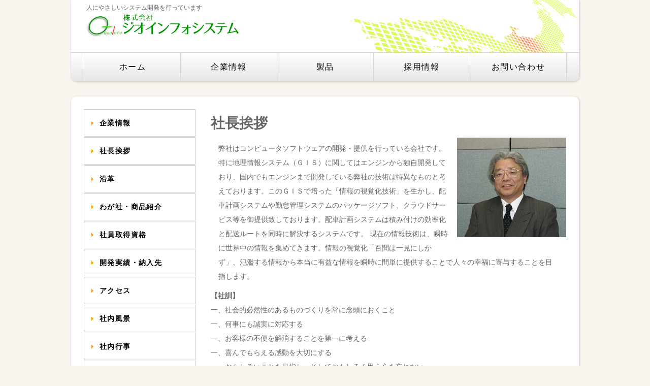

--- FILE ---
content_type: text/html
request_url: https://geoinfo.co.jp/greeting.html
body_size: 9293
content:
<!DOCTYPE html>
<html lang="ja">
<head>
<meta charset="UTF-8">
<meta http-equiv="X-UA-Compatible" content="IE=edge">
<title>社長挨拶｜株式会社ジオインフォシステム</title>
<meta name="description" content="ジオインフォシステムの社長挨拶ページです。">
<!-- Google tag (gtag.js) --><script async src="https://www.googletagmanager.com/gtag/js?id=G-25PNNBFSFR"></script><script> window.dataLayer = window.dataLayer || []; function gtag(){dataLayer.push(arguments);} gtag('js', new Date()); gtag('config', 'G-25PNNBFSFR'); </script>
<!-- Google Tag Manager -->
<script>(function(w,d,s,l,i){w[l]=w[l]||[];w[l].push({'gtm.start':
new Date().getTime(),event:'gtm.js'});var f=d.getElementsByTagName(s)[0],
j=d.createElement(s),dl=l!='dataLayer'?'&l='+l:'';j.async=true;j.src=
'https://www.googletagmanager.com/gtm.js?id='+i+dl;f.parentNode.insertBefore(j,f);
})(window,document,'script','dataLayer','GTM-MZ8CNT6');</script>
<!-- End Google Tag Manager -->

<meta name="viewport" content="width=device-width, initial-scale=1">

<link rel="stylesheet" href="../css/style.css">
<link rel="stylesheet" href="../css/slide.css">
<link rel="shortcut icon" href="../favicon.ico">
<link href="dist/lity.css" rel="stylesheet">
<link rel="stylesheet" href="https://cdnjs.cloudflare.com/ajax/libs/font-awesome/6.5.1/css/all.min.css">


<script type="text/javascript" src="js/styleswitcher.js"></script>
<script type="text/javascript" src="../js/openclose.js"></script>
<script type="text/javascript" src="../js/footerFixed.js"></script>
<!--[if lt IE 9]>
<script src="https://oss.maxcdn.com/html5shiv/3.7.2/html5shiv.min.js"></script>
<script src="https://oss.maxcdn.com/respond/1.4.2/respond.min.js"></script>
<![endif]-->

<script src="vendor/jquery.js"></script>
<script src="dist/lity.js"></script>


<script src="https://ajax.googleapis.com/ajax/libs/jquery/1.7.2/jquery.min.js"></script>


<script>

$(function() {
  var pagetop = $('.pagetop');
  $(window).scroll(function () {
    if ($(this).scrollTop() > 500) {
      pagetop.fadeIn();
    } else {
      pagetop.fadeOut();
    }
  });
  pagetop.click(function () {
    $('body, html').animate({ scrollTop: 0 }, 500);
    return false;
  });
});
</script>


</head>

<body>
<!-- Google Tag Manager (noscript) -->
<noscript><iframe src="https://www.googletagmanager.com/ns.html?id=GTM-MZ8CNT6"
height="0" width="0" style="display:none;visibility:hidden"></iframe></noscript>
<!-- End Google Tag Manager (noscript) -->


<div id="container">

<header>
<small>人にやさしいシステム開発を行っています</small>
<h1 id="logo"><a href="../index.html"><img src="../imgs/logo.png" alt="ジオインフォシステム"></a></h1>
<!--PC用（601px以上端末）メニュー-->
<nav id="menubar">
<ul>
<li><a href="../index.html">ホーム</a></li>
<li><a href="../company.html">企業情報</a></li>
<li><a href="../product.html">製品</a></li>
<li><a href="../recruit.html">採用情報</a></li>
<li><a href="../contact.html">お問い合わせ</a></li>
</ul>
</nav>
</header>

<!--スマホ用（600px以下端末）メニュー-->
<nav id="menubar-s">
<ul>
<li><a href="../index.html">ホーム</a></li>
<li><a href="../company.html">企業情報</a></li>
<li><a href="../product.html">製品情報</a></li>
<li><a href="../recruit.html">採用情報</a></li>
<li><a href="../contact.html">お問い合わせ</a></li>
</ul>
</nav>



<style>

.float_R {
	float: Right;
	margin-bottom: 10px;
	margin-left: 10px;
}



</style>


<div id="contents">


<div id="main">

<h1>社長挨拶</h1>
<div>

<div class="float_R"><img src="imgs/yuasa.jpg"></div>

<div>
<p>弊社はコンピュータソフトウェアの開発・提供を行っている会社です。<br> 

特に地理情報システム（ＧＩＳ）に関してはエンジンから独自開発しており、国内でもエンジンまで開発している弊社の技術は特異なものと考えております。このＧＩＳで培った「情報の視覚化技術」を生かし、配車計画システムや勤怠管理システムのパッケージソフト、クラウドサービス等を御提供致しております。配車計画システムは積み付けの効率化と配送ルートを同時に解決するシステムです。 

現在の情報技術は、瞬時に世界中の情報を集めてきます。情報の視覚化「百聞は一見にしかず」、氾濫する情報から本当に有益な情報を瞬時に間単に提供することで人々の幸福に寄与することを目指します。 </p>



<div style="font-weight:bold">【社訓】 </div>
<ul>
<li>一、社会的必然性のあるものづくりを常に念頭におくこと </li>

<li>一、何事にも誠実に対応する </li>

<li>一、お客様の不便を解消することを第一に考える </li>

<li>一、喜んでもらえる感動を大切にする </li>

<li>一、おもしろいことを目指し、そしておもしろく思う心を忘れない </li>

</ul>

<br>

<div style="font-weight:bold">【姿勢】（曹操「短歌行」より抜粋）</div> 

山はその高きを厭わず <br> 

水はその深きを厭わず <br> 

周公は哺しを吐きて <br> 

天下心を帰せり <br> 

 
 </div>
<br>
<div style="font-weight:bold; text-align: right;">代表取締役社長　湯浅　剛</div>



</div>
</div>
<!--/main-->


<div id="sub">


<nav class="box1">
<ul class="submenu mb10">
<li><a href="company.html">企業情報</a></li>
</ul>
</nav>

<nav class="box1">
<ul class="submenu mb10">
<li><a href="greeting.html">社長挨拶</a></li>
</ul>
</nav>


<nav class="box1">
<ul class="submenu mb10">
<li><a href="history.html">沿革</a></li>
</ul>
</nav>

<nav class="box1">
<ul class="submenu mb10">
<li><a href="cm.html">わが社・商品紹介</a></li>
</ul>
</nav>


<nav class="box1">
<ul class="submenu mb10">
<li><a href="qualification.html">社員取得資格</a></li>
</ul>
</nav>

<nav class="box1">
<ul class="submenu mb10">
<li><a href="works.html">開発実績・納入先</a></li>
</ul>
</nav>

<nav class="box1">
<ul class="submenu mb10">
<li><a href="access.html">アクセス</a></li>
</ul>
</nav>


<nav class="box1">
<ul class="submenu mb10">
<li><a href="workspace.html">社内風景</a></li>
</ul>
</nav>

<nav class="box1">
<ul class="submenu mb10">
<li><a href="events.html">社内行事</a></li>
</ul>
</nav>

<nav class="box1">
<ul class="submenu mb10">
<li><a href="training.html">研修風景</a></li>
</ul>
</nav>



<div style="text-align:center; padding:10px;" >
<img src="imgs/kurumin.png" alt="くるみん取得" height="90"><img src="imgs/erubosi.jpg" alt="えるぼし取得" height="90">
<img src="imgs/jyoseikatuyaku.png" alt="女性活躍" height="90"><img src="imgs/kosodate.jpg" alt="子育て応援" height="90">
<img src="imgs/ikubosu.jpg" alt="イクボス" height="90">
<a href="policy.html"><img src="imgs/ISO 27001_2022.jpg" alt="ISO取得" height="90"></a><br>
</div>
</div>
<!--/sub-->


<p class="pagetop"><a href="#">▲</a></p>

</div>
<!--/contents-->

</div>
<!--/container-->


<footer>

<div id="footer">
<div id="footermenu">
<ul>
<li><a href="../index.html">ホーム</a></li>
<li><a href="../news.html">ニュース</a></li>
</ul>
<ul>
<li><a href="../policy.html">情報セキュリティポリシー</a></li>
<li><a href="../privacy.html">個人情報保護方針</a></li>
<li><a href="../sdgs.html">SDGs宣言</a></li>
</ul>
<ul>
<li><a href="../link.html">リンク集</a></li>
</ul>
<ul>
<li><a href="https://x.com/GeoinfoSystem" target="_blank"><i class="fa-brands fa-x-twitter fa-lg"></i></a></li>
<li><a href="https://www.facebook.com/GeoinfoSystem?locale=ja_JP" target="_blank"><i class="fa-brands fa-facebook  fa-lg"></i></a></li>
<li><a href="https://www.youtube.com/@GeoinfoSystem" target="_blank"><i class="fa-brands fa-youtube  fa-lg"></i></a></li>
</ul>
</div>
<!--/footermenu-->
<div id="copyright">
<small>COPYRIGHT ©2021<a href="https://www.geoinfo.co.jp/" target="_blank">株式会社ジオインフォシステム</a>, All Rights Reserved.</small>
</div>

</div>

</footer>

<!--スマホ用更新情報　480px以下-->
<script type="text/javascript">
if (OCwindowWidth() <= 480) {
	open_close("newindex_hdr", "newindex");
}
</script>

<!--メニューの３本バー-->
<div id="menubar_hdr" class="close"><span></span><span></span><span></span></div>
<!--メニューの開閉処理条件設定　600px以下-->
<script type="text/javascript">
if (OCwindowWidth() <= 600) {
	open_close("menubar_hdr", "menubar-s");
}
</script>


        <!-- Google アナリティクス アクセス解析用 -->
        <script type="text/javascript">
        var _gaq = _gaq || [];
        _gaq.push(['_setAccount', 'UA-20885185-2']);
        _gaq.push(['_trackPageview']);
        (function() {
        var ga = document.createElement('script'); ga.type = 'text/javascript'; ga.async = true;
        ga.src = ('https:' == document.location.protocol ? 'https://ssl' : 'http://www') + '.google-analytics.com/ga.js';
        var s = document.getElementsByTagName('script')[0]; s.parentNode.insertBefore(ga, s);
        })();
        </script>

<!--License20171016tpc-->
</body>
</html>



--- FILE ---
content_type: text/css
request_url: https://geoinfo.co.jp/css/style.css
body_size: 27332
content:
@charset "utf-8";


/*PC・タブレット・スマホ共通設定
------------------------------------------------------------------------------------------------------------------------------------------------------*/

/*全体の設定
---------------------------------------------------------------------------*/

body {
	margin: 0px;
	padding: 0px;
	color: #666;	/*全体の文字色*/
	font-family:"ヒラギノ角ゴ Pro W3", "Hiragino Kaku Gothic Pro", "メイリオ", Meiryo, Osaka, "ＭＳ Ｐゴシック", "MS PGothic", sans-serif;	/*フォント種類*/
	font-size: 14px;	/*文字サイズ*/
	line-height: 2;		/*行間*/
	background: #f8f5ee;	/*背景色*/
	-webkit-text-size-adjust: none;
}

h1,h2,h3,h4,h5,p,ul,li,dl,dt,dd,form,figure,form {margin: 0px;padding: 0px;}
ul {list-style-type: none;}

ul.standard{list-style-type: inherit;}

a:hover img {
opacity: .5;
-webkit-opacity: .5;
-moz-opacity: .5;
filter: alpha(opacity=50);	/* IE lt 8 */
-ms-filter: "alpha(opacity=50)"; /* IE 8 */
}

img {border: none;}

.ccc    {border: solid #ccc 1px;
		width:45%;
}
table {border-collapse:collapse;font-size: 100%;border-spacing: 0;}
iframe {width: 100%;}



/*リンク（全般）設定
---------------------------------------------------------------------------*/
a {
	-webkit-transition: 0.5s;	/*マウスオン時の移り変わるまでの時間設定。0.5秒。*/
	transition: 0.5s;			/*同上*/
	text-decoration:none;
}
a:hover {
/*マウスオン時の文字色*/
	text-decoration: underline;		/*マウスオン時にリンクの下線を消す設定*/
}


/*コンテナー（HPを囲むブロック）
---------------------------------------------------------------------------*/
#container {
	margin: 0px auto;
	width: 1000px;	/*幅*/
}

/*ヘッダー（ロゴが入った最上段のブロック）
---------------------------------------------------------------------------*/
/*ヘッダーブロック*/
header {
	width: 100%;
	height: 160px;	/*高さ*/
	overflow: hidden;
	-webkit-box-shadow: 1px 1px 4px rgba(0,0,0,0.2);	/*影の設定。右へ、下へ、ぼかし幅。rgbaは色設定で0,0,0は黒。0.2が透明度。*/
	box-shadow: 1px 1px 4px rgba(0,0,0,0.2);			/*同上*/
	position: relative;
	background: #fff url(../imgs/header_bg_s.png) no-repeat right bottom;	/*背景設定（古いブラウザ用）*/
	background: #fff url(../imgs/header_bg.png) no-repeat right bottom/450px;	/*背景色、背景画像の読み込み、リピートせずに右側に＆上下中央に配置。幅500pxに。*/
	border-radius: 0px 0px 10px 10px;	/*角丸のサイズ。左上、右上、右下、左下への順番。*/
	margin-bottom: 30px;	/*下のコンテンツとの間にあけるスペース*/
}
small{
    margin: 0 0 0 30px;
}

div.right {
    text-align: right;
    line-height: 1.5em;
}

div.sentence {
    margin-top: 20px;
    font-size: 130%;
    line-height: 1.5em;
}
div.sentence_b {
    margin-top: 20px;
    font-size: 150%;
    font-weight: bold;
    line-height: 1.5em;
}
div.write {
    border: 1px solid #000;
    margin-left: auto;
    margin-top: 20px;
    font-size: 130%;
    line-height: 1.5em;
}
iframe {
width: 100%;
} 

.block {
    display: inline-block;
    vertical-align: middle;
    margin-right:10px;
}

.box1 span {
    font-size: small;
    margin-left: 20px;
    padding-left: 20px;
    background: url(../imgs/topiclist.gif) no-repeat 0;
}

.box1 h2 a {
    color:black;
    font-size: smaller;
}

#topics {
    background-image: url(../imgs/building.png);
    background-repeat: no-repeat;
    background-color: #fff;
    background-position: bottom;
    background-position-x: right;
}

#newindex a{
    color: #0063a6;
    }
    
#newindex a:hover{
    text-decoration: underline;
    }

/*ロゴ画像*/
#logo img {
	width: 300px;	/*画像幅*/
	position: absolute;
	left: 30px;	/*headerに対して左から30pxの場所に配置*/
}

/*文字サイズ変更ボタン（※文字サイズを「大」にした時の設定はlarge.cssで行う）
---------------------------------------------------------------------------*/
/*ボタンブロック全体*/
ul#fsize {
	height: 50px;	/*大中のボタン画像の高さに合わせる*/
	width: 90px;	/*大中のボタン画像２点の幅を合計した数字にする*/
	position: absolute;
	right: 30px;	/*ヘッダーブロックの右から30pxの場所に配置*/
	top: 0px;	/*ヘッダーブロックの上から0pxの場所に配置*/
	padding-left: 140px;	/*「文字サイズ」の画像幅に合わせる*/
	padding-right: 5px;
	background: #fff url(../imgs/fsize_bg.png) no-repeat left center;	/*背景色、「文字サイズ」の背景画像読み込み（古いブラウザ用）*/
	background: url(../imgs/fsize_bg.png) no-repeat left center, -webkit-gradient(linear, left top, left bottom, from(#fff), to(#eee));	/*「文字サイズ」の背景画像とグラデーション*/
	background: url(../imgs/fsize_bg.png) no-repeat left center, -webkit-linear-gradient(#fff 30%, #eee);	/*同上*/
	background: url(../imgs/fsize_bg.png) no-repeat left center, linear-gradient(#fff 30%, #eee);			/*同上*/
	border: 1px solid #dcdcdc;	/*枠線の幅、線種、色*/
	border-top: none;	/*上の線だけ消す設定*/
	border-radius: 0px 0px 4px 4px;	/*角丸のサイズ。左上、右上、右下、左下。*/
	-webkit-box-shadow: 0px 0px 10px rgba(0,0,0,0.2);	/*影の設定。右・下・ぼかし幅・色(rgba)の設定。rgba値は左３つが色指定(この場合は黒)で最後の小数点が透明度。*/
	box-shadow: 0px 0px 10px rgba(0,0,0,0.2);			/*同上*/
}
/*ボタン１個あたり*/
ul#fsize li {
	float: left;	/*左に回り込み*/
}
ul#fsize a{
	overflow:hidden;
	display: block;
	text-indent: -9999px;
}
/*「中」サイズのボタン設定*/
ul#fsize li#me a {
	background: url(../imgs/fsize_on.png) left center;	/*背景画像として「中」を読み込む。初期設定でこれをオンの状態にしておく。*/
	height: 50px;	/*画像の高さ*/
	width: 40px;	/*画像の幅*/
}
ul#fsize li#me a:hover {
	background: url(../imgs/fsize_on.png) left center;	/*マウスオン時の背景画像*/
}
/*「大」サイズのボタン設定*/
ul#fsize li#la a {
	background: url(../imgs/fsize.png) right center;	/*背景画像として「大」を読み込む。初期設定でこれはオフの状態にしておく。*/
	height: 50px;	/*画像の高さ*/
	width: 50px;	/*画像の幅*/
}
ul#fsize li#la a:hover {
	background: url(../imgs/fsize_on.png) right center;	/*マウスオン時の背景画像*/
}

/*メインメニュー
---------------------------------------------------------------------------*/
/*メニューブロックの設定*/
#menubar {
	width: 100%;
	overflow: hidden;
	position: absolute;
	left: 0px;		/*ヘッダーブロックに対して左から0pxの場所に配置*/
	bottom: 0px;	/*ヘッダーブロックに対して下から0pxの場所に配置*/
	background: #e7e7e7;	/*背景色（古いブラウザ用）*/
	background: -webkit-linear-gradient(#FFF, #e7e7e7);	/*グラデーション*/
	background: linear-gradient(#FFF, #e7e7e7);
    border-top: 1px solid #d4d4d4;
}
/*メニュー１個あたりの設定*/
#menubar li {
	float: left;	/*左に回り込み*/
	width: 19%;		/*メニュー幅*/
	text-align: center;	/*内容をセンタリング*/
}
#menubar a {
	display: block;
	text-decoration: none;
	font-size: 16px;	/*文字サイズ*/
	color: #000;		/*文字色*/
    border-right: 1px solid #d6d6d6;
	padding: 12px;	/*上下左右へのメニュー内の余白*/
	margin:0px;	/*上下左右へのメニューの外の余白*/
    letter-spacing: 0.1em;	
}
/*１つ目のメニューへの設定*/
#menubar li:first-child {
	margin-left: 2.5%;	/*左側に余白を入れる*/
	border-left: 1px solid #d6d6d6;
}
#menubar li:first-child a {
	border-left: 1px solid #fff;	/*上の「#menubar a」の設定とあわせる*/
	border-left: 1px solid rgba(255,255,255,0.3);	/*上の「#menubar a」の設定とあわせる*/
}
/*マウスオン時*/
#menubar li a:hover {
	background: #fff;	/*背景色*/
	color: #545f3d;		/*文字色*/
}
/*スマホ用メニューを表示させない*/
#menubar-s {
	display: none;
}
/*３本バーアイコンを表示させない*/
#menubar_hdr {
	display: none;
}

/*コンテンツ（main、subを囲むボックス）
---------------------------------------------------------------------------*/
#contents {
	clear: both;
	overflow: hidden;
	padding: 25px 25px 0px;	/*上、左右、下へのボックス内の余白*/
	background: #fff;	/*背景色*/
	-webkit-box-shadow: 1px 1px 4px rgba(0,0,0,0.2);	/*影の設定。右へ、下へ、ぼかし幅。rgbaは色設定で0,0,0は黒。0.2が透明度。*/
	box-shadow: 1px 1px 4px rgba(0,0,0,0.2);			/*同上*/
	border-radius: 10px;	/*角丸のサイズ*/
}

/*サブコンテンツ---------------------------------------------------------------------------*/

#sub {
	float: left;	/*左に回り込み*/
	width: 220px;	/*幅*/
}
/*subコンテンツ内のh2タグ設定*/
#sub h2 {
	font-size: 100%;
    display: block;
    padding: 2px 10px;
    font-weight: bold;
    color: #000;
    letter-spacing: 0.1em;
    padding-left: 20px;
}

/*メインコンテンツ
---------------------------------------------------------------------------*/
#main {
	float: right;	/*右側に回り込み*/
	width: 700px;	/*幅*/
	overflow: hidden;
	padding-bottom: 30px;
    position: relative;
}
#main h2 {
    clear: both;
    font-size: 20px;
    line-height: 1.4;
    margin-bottom: 20px;
    padding: 10px 20px;
    background: linear-gradient(#fff, #eee);
    border-bottom: 1px solid #dcdcdc;
    border-top: 4px solid #009500;
    box-shadow: 0px 1px 3px rgba(0,0,0,0.15);
    text-shadow: 0px 2px #fff;
}
/*mainコンテンツのh3タグの設定*/
#main h3 {
	clear: both;
	margin-bottom: 15px;
	font-size: 100%;
	padding: 4px 15px;	/*上下、左右への余白*/
	background: #fff;	/*背景色*/
	border-radius: 4px;	/*角丸のサイズ*/
	border: solid 1px #ccc;	/*線の線種、幅、色*/
}
/*mainコンテンツのh4タグの設定*/
#main h4 {
	font-size: 100%;
	color: #6b7f3b;
	padding-left: 15px;
}


/*mainコンテンツの段落タグ設定*/
#main p {
	padding: 7px 15px 10px;	/*上、左右、下への余白*/
}
#main p + p {
	padding-top: 0px;
}
#main h2 + p,
#main h3 + p {
	padding-top: 0px;
	margin-top: -5px;
}

/*「施設のご案内」と「サービスのご案内」ページの一覧用ブロック
---------------------------------------------------------------------------*/
/*ボックスの設定（リンクなし・あり共通設定）*/
#main .list {
    margin-bottom: 15px;
    position: relative;
    overflow: hidden;
    padding: 20px;
}

#main .list2 {
    margin-bottom: 15px;
    position: relative;
    overflow: hidden;
    padding: 20px;
}

/*ボックスの設定（リンクありの場合）*/
#main .list a {
    text-decoration: none;
    display: block;
    overflow: hidden;
    padding: 20px;
    margin: -20px;
    background: #fff;
    border: 1px solid #ccc;
    color: #333;
}

img.fit {
    display: block;
    max-width: 100%;
    max-height: 100%;
    margin: 0 auto;
}
#main .list2 a {
    text-decoration: none;
    display: block;
    overflow: hidden;
    padding: 20px;
    margin: -20px;
    background: #fff;
    border: 1px solid #ccc;
    color: #333;
}



/*「サービスのご案内」ページのボックス内の矢印マーク設定*/
#main .list a::before {
    content: "→";
    background: #6b7f3b;
    background: rgba(84,95,61,0.2);
    color: #fff;
    font-size: 30px;
    line-height: 1;
    width: 90px;
    padding-left: 10px;
    line-height: 100px;
    position: absolute;
    right: -50px;
    top: 25%;
    border-radius: 100px;
}


/*マウスオン時の矢印マーク*/
#main .list a:hover::before {
	background: #6b7f3b;	/*背景色*/
}


/*ボックス内の段落タグ設定*/
#main .list p {
	padding: 0px;
	margin-right: 2em;
}


/*ボックス内の写真設定*/
#main .list figure img {
	float: left;		/*画像を左へ回り込み*/
	padding: 5px;		/*余白*/
	background: #fff;	/*背景色*/
	width: 30%;			/*写真の幅*/
	height: auto;		/*写真の高さ*/
}
/*ボックス内のh4タグ設定*/
#main .list h4 {
    font-size: 120%;
    color:black;
    border-bottom: dotted 2px #6b7f3b;
    margin-bottom: 10px;
    padding: 0;
}
    padding: 10px;
    margin-bottom: 1px;
    background: #fff;
    border: solid 1px #ccc;
    -webkit-box-shadow: 0px 0px 1px 1px #fff inset;
    box-shadow: 0px 0px 1px 1px #fff inset;
    border-radius: 4px;
}


/*サブコンテンツ内のメニュー---------------------------------------------------------------------------*/
/*メニュー全体の設定*/
#sub ul.submenu {
	margin-bottom: 15px;	/*メニューブロックの下に空けるスペース*/
}
/*メニュー１個ごとの設定*/

.submenu li a {
	text-decoration: none;
	display: block;
	padding: 2px 10px;	/*メニュー内の余白。上下、左右への設定。*/
	font-weight:bold;
	color:#000;
	letter-spacing:0.1em;
    background: url(../imgs/topiclist.gif) no-repeat 0;
    padding-left: 20px;
    }

#sub ul.submenu li a:hover{
	background-color: #fff;	/*背景色*/
	text-decoration: underline;
}

.item {
  display: flex;
  flex-wrap: nowrap;
}
.item-image {
  width: 50%;
padding-right: 2%;
}
.item-text {
  display: flex;
  flex-wrap: wrap;
  flex: 1;
  justify-content: center;
  align-content: center;
  align-items: center;
}

span.day{
color:black;
position:absolute;
right: 20px;
}

/*サブコンテンツ内のbox1
---------------------------------------------------------------------------*/
#sub .box1 {
	padding: 10px;			/*ボックス内の余白*/
	margin-bottom: 1px;	/*ボックスの下に空けるスペース*/
	background: #fff;	/*背景色（古いブラウザ用）*/
	border: solid 1px #ccc;	/*線の線種、幅、色*/
	-webkit-box-shadow: 0px 0px 1px 1px #fff inset;	/*ボックスの影。内側に白のラインを入れる。*/
	box-shadow: 0px 0px 1px 1px #fff inset;

}

#sub .boxx {
	margin-bottom: 3px;	/*ボックスの下に空けるスペース*/
	padding: 5px;
	background: #fff;	/*背景色（古いブラウザ用）*/
	border: solid 1px #ccc;	/*線の線種、幅、色*/
	-webkit-box-shadow: 0px 0px 1px 1px #fff inset;	/*ボックスの影。内側に白のラインを入れる。*/
	box-shadow: 0px 0px 1px 1px #fff inset;
}

#sub .boxx ul{
 display:block;
}

/*box1内のメニューの設定*/
#sub .box1 ul.submenu {
	margin-bottom: 0px;
}

/*サブコンテンツ内のbox2
---------------------------------------------------------------------------*/
#sub .box2 {
	padding: 10px;		/*ボックス内の余白*/
}

/*PAGE TOP設定
---------------------------------------------------------------------------*/
.pagetop {
  display: none;
  position: fixed;
  bottom: 30px;
  right: 55px;
}
.pagetop a {
  display: block;
  width: 50px;
  height: 50px;
  background-color: #333;
  text-align: center;
  color: #fff;
  font-size: 24px;
  text-decoration: none;
  line-height: 50px;
}


/*フッター設定
---------------------------------------------------------------------------*/
#footer {
    clear: both;
    background: #6bae26;
    color: #fff;
    font-size: 85%;
    margin-top: 30px;
}
#footermenu {
    width: 1000px;
    margin: 0 auto;
    overflow: hidden;
    padding: 20px 0px;
}
#footermenu ul {
    float: left;
    width: 18%;
    padding-left: 2%;
}

#footer a {
	color: #fff;
}

#copyright {
    clear: both;
    text-align: center;
    background: #333;
}

/*トップページ内「更新情報・お知らせ」ブロック
---------------------------------------------------------------------------*/
/*ブロック全体の設定*/
#new dl{
	padding-left: 15px;
	margin-bottom: 15px;
}
/*日付設定*/
#new dt {
	font-weight: bold;	/*太字にする設定。標準がいいならこの行削除。*/
	float: left;
	width: 8em;
}
/*記事設定*/
#new dd {
	padding-left: 8em;
}

/*テーブル
---------------------------------------------------------------------------*/
/*ta1,ta2共通設定*/
.ta1,
.ta2 {
	width: 100%;
	margin-bottom: 15px;
}
.ta1, .ta1 td, .ta1 th,
.ta2, .ta2 td, .ta2 th {
	border:solid 1px #cccccc;	/*テーブルの枠線の幅、線種、色*/
	line-height: 2;
	padding: 10px;	/*ボックス内の余白*/
	word-break: break-all;
}
/*テーブル１行目に入った見出し部分*/
.ta1 th.tamidashi,
.ta2 th.tamidashi {
	width: auto;
	text-align: left;	/*左よせ*/
	background: #cce6f6;	/*背景色*/
}
/*ta1の左側ボックス*/
.ta1 th {
	width: 210px;	/*幅*/
	text-align: center;	/*センタリング*/
	background: #f0f0f0;	/*背景色*/
}
/*ta2の左側ボックス*/
.ta2 th {
	background: #f0f0f0;	/*背景色*/
}
/*ta2の右側ボックス*/
.ta2 td {
	text-align: center;	/*センタリング*/
}
/*料金ページの追加設定（CMS用）*/
.ta1.price td {
	text-align: right;
}
.ta1.price tr.total th {
	background: #b7e0ee;
	font-size: 20px;
}
.ta1.price tr.total td {
	background: #deeff4;
	font-weight: bold;
	font-size: 20px;
}

/*よく頂く質問ページ
---------------------------------------------------------------------------*/
/*ブロック全体*/
.faq {
	padding: 0px 15px;	/*上下、左右への余白*/
}
/*質問の設定*/
.faq dt {
	color: #6b7f3b;	/*文字色*/
	font-weight: bold;	/*太字*/
	padding-top: 15px;
}
/*回答の設定*/
.faq dd {
	border-bottom: 1px solid #CCC;	/*下線の幅、線種、色*/
	overflow: hidden;
	padding-bottom: 15px;
}

/*トップページのNEWアイコン
---------------------------------------------------------------------------*/
.newicon {
	background: #F00;
	color: #FFF;
	font-size: 10px;
	padding: 0px 5px;
	border-radius: 2px;
	margin: 0px 5px;
}

/*その他
---------------------------------------------------------------------------*/
.look {color:#fff;background: #666;padding:5px;border-radius: 4px;}
.mb15,.mb1em {margin-bottom: 15px;}
.clear {clear: both;}
ul.disc {padding: 0em 25px 1em;list-style: disc;}
.color1 {color: #ff0000;}
.pr {font-size: 10px;}
.wl {width: 96%;}
.ws {width: 50%;}
.c {text-align: center !important;}
.r {text-align: right !important;}
.l {text-align: left !important;}
img.fr {float: right;margin-left: 10px;margin-bottom: 10px;}
img.fl {float: left;margin-right: 10px;margin-bottom: 10px;}
.big1 {font-size: 30px;letter-spacing: 0.2em;}
.mini1 {font-size: 11px;}
.sh {display:none;}


/* =============================================== */
/** レイアウト変更用クラスいろいろ */
/* ----------------------------------------------- */
/* 位置関連 */
.center {                         /* センタリング */
  margin-right: auto;
  margin-left: auto;
  text-align: center;
}
span.center,
img.center {                      /* インライン要素のセンタリング */
  margin-right: auto;
  margin-left: auto;
  margin-bottom: 10px;
  text-align: center;
  display: block;
}
.right  { text-align: right; }    /* 右寄せ*/
.left   { text-align: left; }     /* 左寄せ */

/* フォント関連 */
.font-del{ text-decoration: line-through; }/* 文字に打ち消し線 */
.font-bold{ font-weight: bold; }  /* フォントを太く */

/* フォーム関連 */
.ime-jp { ime-mode: active; }     /* フォーム入力規則（日本語ＯＮ） */
.ime-en { ime-mode: inactive; }   /* フォーム入力規則（日本語ＯＦＦ） */
.ime-none{ ime-mode: disabled; }  /* フォーム入力規則（半角英数のみ） */

/* 画像関連 */
img.border { border: 1px solid gray; }  /* 画像に枠線を付ける */


.red {
  font-size: 1.2em;
  font-weight:bold;
  color: #e2041b;
}

.bold{
font-weight:bold;
font-size:1em;
}

.navy {
  color: #043c78;
  font-size: 1.2em;
  font-weight:bold;
  
}


/*画面幅800px以下の設定
------------------------------------------------------------------------------------------------------------------------------------------------------*/
@media screen and (max-width:800px){

/*コンテナー（HPを囲むブロック）

---------------------------------------------------------------------------*/
#container {
	width: auto;
	margin: 0px 10px;
}

/*ヘッダー（ロゴが入った最上段のブロック）
---------------------------------------------------------------------------*/
/*ヘッダーブロック*/
header {
	height: 250px;
	background: #fff url(../imgs/header_bg.png) no-repeat right top/40%;
}

/*メインメニュー
---------------------------------------------------------------------------*/
/*メニュー１個あたりの設定*/
#menubar li {
	width: 50%;
}
#menubar a {
	border: none;
	border-bottom: 1px solid #fff;
	border-bottom: 1px solid rgba(255,255,255,0.3);
	margin: 0px;
}
#menubar li:nth-child(odd) {
	box-sizing: border-box;
	-moz-box-sizing: border-box;
	-webkit-box-sizing: border-box;
	border-right: 1px solid rgba(255,255,255,0.3);
}
/*１つ目のメニューへの設定*/
#menubar li:first-child {
	margin-left: 0;
}
#menubar li a:first-child {
	border-left: none;
}

/*main,subコンテンツ
---------------------------------------------------------------------------*/
#main, #sub {
	float: none;
	width: auto;
}

/*その他
---------------------------------------------------------------------------*/
body.s-n #sub {
	display: none;
}

}



/*画面幅600px以下の設定
------------------------------------------------------------------------------------------------------------------------------------------------------*/
@media screen and (max-width:600px){

.item {
    display: flex;
    flex-wrap: wrap;
}

.item-image {
    width: 100%;
    padding-right: 2%;
}

#footermenu {
    width: 100%;
}

#footermenu ul {
    float: left;
    width: auto;
    padding-left: 2%;

}

/*ヘッダー（ロゴが入った最上段のブロック）
---------------------------------------------------------------------------*/
/*ヘッダーブロック*/
header {
	height: 90px;
	background: #fff url(none);
}
/*ロゴ画像*/
#logo img {
	width: 200px;
}

/*文字サイズ変更ボタン
---------------------------------------------------------------------------*/
/*ボタンブロック全体*/
ul#fsize {
	display: none;
}

/*メインメニュー
---------------------------------------------------------------------------*/
/*メニューブロックの設定*/
#menubar-s {
	width: 100%;
	overflow: hidden;
	background: #545f3d;
	background: linear-gradient(#6b7f3b, #545f3d);
	margin-bottom: 30px;
	border-radius: 10px;
}
/*メニュー１個あたりの設定*/
#menubar-s a {
	display: block;
	color: #fff;
	text-decoration: none;
	border-bottom: 1px solid #fff;
	border-bottom: 1px solid rgba(255,255,255,0.3);
	padding:15px;
	position: relative;
}
#menubar-s a::before {
	content: ">";	/*「>」の記号を表示させる。機種依存文字は使わないように。*/
	color: #fff;	/*文字色*/
	position: absolute;
	right: 15px;	/*各メニューに対して右から15pxの場所に配置*/
	top: 25%;	/*各メニューに対して上から25%の場所に配置*/
}
/*スマホ用メニューを非表示から表示に切り替える*/
#menubar-s {
	display: block;
}
/*PC用メニューを非表示にする*/
#menubar {
	display: none;
}

/*３本バーアイコン設定
---------------------------------------------------------------------------*/
/*３本バーブロック*/
#menubar_hdr {
	display: block;
	position: absolute;
	top: 17px;		/*上から10pxの場所に配置*/
	right: 30px;	/*右から10pxの場所に配置*/
	width: 30px;	/*幅*/
	border: 1px solid #000;	/*枠線の幅、線種、色*/
	padding: 12px 10px 5px;	/*上、左右、下へのボックス内余白*/
}
/*３本のバー（1本あたり）*/
#menubar_hdr span {
	display: block;
	border-top: 3px solid #000;	/*枠線の幅、線種、色*/
	margin-bottom: 7px;	/*バー同士の余白*/
}

/*コンテンツ（main、subを囲むボックス）
---------------------------------------------------------------------------*/
#contents {
	padding: 0px;
	background: #fff;
	-webkit-box-shadow: none;
	box-shadow: none;
	border-radius: 0px;
}

/*トップページ内「更新情報・お知らせ」ブロック
---------------------------------------------------------------------------*/
section#new h2.open {
	background: url(../imgs/btn_minus.png) no-repeat right center/34px 34px,linear-gradient(#fff, #eee);
}
section#new h2.close {
	background: url(../imgs/btn_plus.png) no-repeat right center/34px 34px,linear-gradient(#fff, #eee);
}

/*テーブル
---------------------------------------------------------------------------*/
/*テーブル内の左側*/
.ta1 th,
.ta2 th {
	width: auto;
	padding: 5px;
}
/*テーブル内の右側*/
.ta1 td,
.ta2 td {
	width: auto;
	padding: 5px;
}

/*その他
---------------------------------------------------------------------------*/
.ws,.wl {width: 95%;}
img.fr,img.fl {float: none;margin: 0;width: 100%;}
.sh{display:block;}
.pc{display:none;}

}

/*タブ部分*/
#demo1 .tab_area ul li{
    display:block;
    background:#dddddd;
    border-right:1px solid #ffffff;
    width: 100px;
    float:left;
    -webkit-box-sizing : border-box ;
    -moz-box-sizing : border-box ;
    box-sizing : border-box ;
}
 
#demo1 .tab_area ul li a{
    display:block;
    text-align:center;
    font-size:22px;
    padding: 5px;
    color:#313131;
}
 
#demo1 .tab_area ul li a:hover {
    background:#999999;
    color:#ffffff;
}
 
/*コンテンツ部分の表示領域を固定してはみ出さないようにする*/
#demo1 .content_area {
    width: 600px;
    overflow: hidden;
    height: 400px;
    font-size: 20px;
    border: 1px solid #DDDDDD;
}
 
/*コンテンツを1行にするために必要な幅をとる*/
#demo1 .content_area .content_area_inner {
    width:1800px;
}
 
/*コンテンツのスタイル設定*/
#demo1 .content_area .content_block {
    height: 400px;
    padding: 10px;
    width: 600px;
    float: left;
    -webkit-box-sizing : border-box ;
    -moz-box-sizing : border-box ;
    box-sizing : border-box ;
}
 
#demo1 #contents1 {
    background:#47CA40;
}
 
#demo1 #contents2 {
    background:#EBEF64;
}
 
#demo1 #contents3 {
    background:#F56B6B;
}

.sample {
    border: 2px solid #da4033;
    border-radius: 4px;
    margin: 2em 0;
    padding: 2em;
    position: relative;
}
.sample::before {
    background-color: #fff;
    color: #da4033;
    content: "製品";
    font-weight: bold;
    left: 1em;
    padding: 0 .5em;
    position: absolute;
    top: -1em;
}

div#index {
    font-size: 0.9em;
    margin-bottom: 20px;
    z-index: 100;
}

}

.box1 {
    padding: 0.5em 1em;
    margin: 2em 0;
    font-weight: bold;
    border: solid 3px #000000;
}
.box1 p {
    margin: 0; 
    padding: 0;
}


.news-btn {
    padding: 20px 0px;
}

.news-btn a {
    margin: 0 auto;
    padding: 10px;
    color: #000;
    font-size: 105%;
    font-weight: bold;
    font-variant: full-width;
    border: 2px solid #009500;
    display: block;
    width: 50%;
    text-align: center;
}

.news-btn a:hover {
    text-decoration: none;
    transition: all 0.5s ease;
    background-color: #009500;
    color: #fff;
}

.day {

	font-weight: bold;
	text-align:right;
}



--- FILE ---
content_type: text/css
request_url: https://geoinfo.co.jp/css/slide.css
body_size: 2066
content:
@charset "utf-8";


/*CSSスライドショー設定
---------------------------------------------------------------------------*/
/*１枚目*/
@keyframes slide1 {
	0% {opacity: 0;}
	10% {opacity: 1;}
	30% {opacity: 1;}
	40% {opacity: 0;}
	100% {opacity: 0;}
}
/*２枚目*/
@keyframes slide2 {
	0% {opacity: 0;}
	30% {opacity: 0;}
	40% {opacity: 1;}
	60% {opacity: 1;}
	70% {opacity: 0;}
	100% {opacity: 0;}
}
/*３枚目*/
@keyframes slide3 {
	0% {opacity: 0;}
	60% {opacity: 0;}
	70% {opacity: 1;}
	90% {opacity: 1;}
	100% {opacity: 0;}
}

/*画像ブロック*/
#mainimg {
	clear: left;
	width: 100%;
	position: relative;
	margin-bottom: 30px;
	border-radius: 10px;
	-webkit-box-shadow: 1px 1px 4px rgba(0,0,0,0.2);	/*影の設定。右へ、下へ、ぼかし幅。rgbaは色設定で0,0,0は黒。0.2が透明度。*/
	box-shadow: 1px 1px 4px rgba(0,0,0,0.2);			/*同上*/
}

/*３枚画像の共通設定*/
#slide1,#slide2,#slide3 {
	border-radius: 10px;
	-webkit-animation-duration: 30s;	/*実行する時間。「s」は秒の事。*/
	animation-duration: 15s;			/*同上*/
	-webkit-animation-iteration-count:infinite;	/*実行する回数。「infinite」は無限に繰り返す意味。*/
	animation-iteration-count:infinite;			/*同上*/
	vertical-align: bottom;
}

/*１枚目*/
#slide1 {
	-webkit-animation-name: slide1;		/*上で設定しているキーフレーム（keyframes）の名前*/
	animation-name: slide1;				/*同上*/
	position: relative;
	width: 100%;
	height: auto;
}

/*２枚目*/
#slide2 {
	-webkit-animation-name: slide2;		/*上で設定しているキーフレーム（keyframes）の名前*/
	animation-name: slide2;				/*同上*/
	position: absolute;
	left:0px;
	top:0px;
	width: 100%;
	height: auto;
}

/*３枚目*/
#slide3 {
	-webkit-animation-name: slide3;		/*上で設定しているキーフレーム（keyframes）の名前*/
	animation-name: slide3;				/*同上*/
	position: absolute;
	left:0px;
	top:0px;
	width: 100%;
	height: auto;
}
